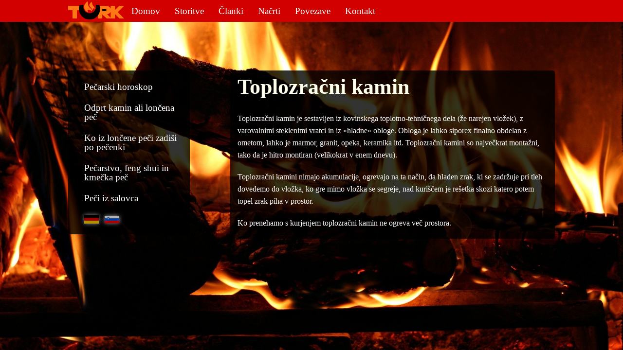

--- FILE ---
content_type: text/html; charset=utf-8
request_url: https://www.pecarstvo-turk.si/sl/prispevek/toplozra%C4%8Dni-kamin
body_size: 3841
content:
<!DOCTYPE html>
<!-- Sorry no IE7 support! -->
<!-- @see http://foundation.zurb.com/docs/index.html#basicHTMLMarkup -->

<!--[if IE 8]><html class="no-js lt-ie9" lang="sl" dir="ltr"> <![endif]-->
<!--[if gt IE 8]><!--> <html class="no-js" lang="sl" dir="ltr"> <!--<![endif]-->
<head>
  <meta charset="utf-8" />
<meta name="viewport" content="width=device-width, initial-scale=1.0" />
<meta http-equiv="ImageToolbar" content="false" />
<link rel="shortcut icon" href="https://www.pecarstvo-turk.si/sites/default/files/favicon.ico" />
<link rel="shortlink" href="/sl/node/24" />
<meta name="Generator" content="Drupal 7 (http://drupal.org)" />
<link rel="canonical" href="/sl/prispevek/toplozra%C4%8Dni-kamin" />
  <title>Toplozračni kamin | Pečarstvo Turk</title>
  <link rel="stylesheet" href="https://www.pecarstvo-turk.si/sites/default/files/css/css_K8xJo6O6rriruXHfHdJ4R28oMnr36jXzDfcn70tEI5Q.css" />
<link rel="stylesheet" href="https://www.pecarstvo-turk.si/sites/default/files/css/css_TsVRTbLFUpEZAfw-_bWPJu840QT523CPjUVJ5MRWfyk.css" />
<link rel="stylesheet" href="https://www.pecarstvo-turk.si/sites/default/files/css/css_fHs2HuUps63ZhZm1KYGfOXsujSjX8PVnlAKazO-l7EQ.css" />
<link rel="stylesheet" href="https://www.pecarstvo-turk.si/sites/default/files/css/css_Tp-pU6VvPRyOTZSEw7QOcA7w9EvkqorkGuytD-HjtOY.css" />
<style>html{background-image:url('https://www.pecarstvo-turk.si/sites/default/files/background_images/burning-wood-photography-hd-wallpaper-1920x1080-6985.jpg');background-size:cover;background-attachment:fixed;}
</style>
  <script src="https://www.pecarstvo-turk.si/sites/all/modules/labjs/labjs.min.js?nn6aka"></script>
<script>// LABjs exclusion
var $L = $LAB.setGlobalDefaults({AlwaysPreserveOrder:true});</script>
<script>// LABjs exclusion
$L = $L.script(["https://www.pecarstvo-turk.si/sites/default/files/js/js_EhsVdjc8ChS_GQWPpg0XYJppwVg1xCJNFLimSBpnYvY.js",
"https://www.pecarstvo-turk.si/sites/default/files/js/js_wtFnmUirCjHUAPZcFYw-HjwSO-n8RZs9IxBcpz-3mwM.js",
"https://www.pecarstvo-turk.si/sites/default/files/js/js_hL94q50SNoYsN22JacF_nHSs6xybyZyNiJkSW3z5PYU.js"]);</script>
<script>$L = $L.wait(function() {
(function($) {$(document).ready(function () { $("a.nivo-lightbox").nivoLightbox(); })})(jQuery);
});</script>
<script>$L = $L.wait(function() {
jQuery.extend(Drupal.settings, {"basePath":"\/","pathPrefix":"sl\/","ajaxPageState":{"theme":"turk_foundation","theme_token":"47nwsjgpQS-sTWqACGE1J4GqH-KLz7KsvQke33bWJXc","js":{"sites\/all\/modules\/labjs\/labjs.min.js":1,"sites\/all\/modules\/jquery_update\/replace\/jquery\/1.10\/jquery.min.js":1,"misc\/jquery.once.js":1,"misc\/drupal.js":1,"public:\/\/languages\/sl_Cdtji3Yxkj993wKmoBgEyWFnn5dtqclJJx2IOSMgAY4.js":1,"sites\/all\/libraries\/nivo-lightbox\/nivo-lightbox.js":1,"0":1,"sites\/all\/themes\/zurb_foundation\/js\/vendor\/modernizr.js":1,"sites\/all\/themes\/turk_foundation\/js\/foundation.min.js":1,"sites\/all\/themes\/turk_foundation\/js\/libs.min.js":1,"sites\/all\/themes\/turk_foundation\/js\/app.min.js":1,"labjs--execute":1,"labjs--init":1,"labjs-header":1,"1":1},"css":{"modules\/system\/system.base.css":1,"modules\/system\/system.messages.css":1,"modules\/system\/system.theme.css":1,"modules\/comment\/comment.css":1,"modules\/field\/theme\/field.css":1,"modules\/node\/node.css":1,"modules\/search\/search.css":1,"modules\/user\/user.css":1,"sites\/all\/modules\/views\/css\/views.css":1,"sites\/all\/modules\/ctools\/css\/ctools.css":1,"modules\/locale\/locale.css":1,"sites\/all\/libraries\/nivo-lightbox\/nivo-lightbox.css":1,"sites\/all\/libraries\/nivo-lightbox\/themes\/default\/default.css":1,"sites\/all\/themes\/turk_foundation\/css\/normalize.css":1,"sites\/all\/themes\/turk_foundation\/css\/foundation.min.css":1,"sites\/all\/themes\/turk_foundation\/turk_foundation.css":1,"0":1}}});
});</script>
  <!--[if lt IE 9]>
		<script src="http://html5shiv.googlecode.com/svn/trunk/html5.js"></script>
	<![endif]-->
</head>
<body class="html not-front not-logged-in one-sidebar sidebar-first page-node page-node- page-node-24 node-type-article i18n-sl lang-sl section-prispevek" >
  <div class="skip-link">
    <a href="#main-content" class="element-invisible element-focusable">Skip to main content</a>
  </div>
    <!--.page -->
<div role="document" class="page">

  <!--.l-header -->
  <header role="banner" class="l-header">

          <!--.top-bar -->
              <div class="contain-to-grid sticky">
            <nav class="top-bar" data-topbar  data-options="mobile_show_parent_link:true">
        <ul class="title-area">
<!--          <li class="name"><h1>--><!--</h1></li>-->
            <li class="name"><a href="/sl" rel="home" title="Pečarstvo Turk Domov"><img class="logo" typeof="foaf:Image" src="https://www.pecarstvo-turk.si/sites/all/themes/turk_foundation/logo.png" alt="Pečarstvo Turk logo" title="Pečarstvo Turk Domov" /></a></li>
          <li class="toggle-topbar menu-icon">
            <a href="#"><span>Menu</span></a></li>
        </ul>
        <section class="top-bar-section">
                      <ul id="main-menu" class="main-nav left"><li class="first leaf" title=""><a href="/sl" title="">Domov</a></li><li class="leaf"><a href="/sl/storitve">Storitve</a></li><li class="leaf"><a href="/sl/%C4%8Dlanki">Članki</a></li><li class="leaf"><a href="/sl/na%C4%8Drti-pe%C4%8Di">Načrti</a></li><li class="leaf" title=""><a href="/sl/povezave" title="">Povezave</a></li><li class="last leaf"><a href="/sl/kontakt">Kontakt</a></li></ul>                            </section>
      </nav>
              </div>
            <!--/.top-bar -->
    
    <!-- Title, slogan and menu -->
        <!-- End title, slogan and menu -->

    
  </header>
  <!--/.l-header -->

  
  
  
  <!--.l-main -->
  <main role="main" class="row l-main">
    <!-- .l-main region -->
    <div class="medium-8 medium-push-4 main columns">
      
      <a id="main-content"></a>

      <h2 class="element-invisible">Nahajate se tukaj</h2><ul class="breadcrumbs"><li><a href="/sl">Domov</a></li><li class="current"><a href="#">Toplozračni kamin</a></li></ul>
                      <h1 id="page-title" class="title">Toplozračni kamin</h1>
              
                            
      
        
      
    <article id="node-24" class="node node-article node-promoted view-mode-full" about="/sl/prispevek/toplozra%C4%8Dni-kamin" typeof="sioc:Item foaf:Document">

      <span property="dc:title" content="Toplozračni kamin" class="rdf-meta element-hidden"></span><span property="sioc:num_replies" content="0" datatype="xsd:integer" class="rdf-meta element-hidden"></span>
  
  <div class="body field"><p>Toplozračni kamin je sestavljen iz kovinskega toplotno-tehničnega dela (že narejen vložek), z varovalnimi steklenimi vratci in iz »hladne« obloge. Obloga je lahko siporex finalno obdelan z ometom, lahko je marmor, granit, opeka, keramika itd. Toplozračni kamini so največkrat montažni, tako da je hitro montiran (velikokrat v enem dnevu).</p>

<p>Toplozračni kamini nimajo akumulacije, ogrevajo na ta način, da  hladen zrak, ki se zadržuje pri tleh dovedemo do vložka, ko gre mimo vložka se segreje, nad kuriščem je rešetka skozi katero potem topel zrak piha v prostor.</p>

<p>Ko prenehamo s kurjenjem toplozračni kamin ne ogreva več prostora.</p>
</div>
        
    
</article>
  
      </div>
    <!--/.l-main region -->

          <aside role="complementary" class="medium-3 medium-pull-9 sidebar-first columns sidebar">
          <section class="block block-system block-menu block-system-navigation clearfix">
  
      
    <ul class="menu"><li class="first leaf"><a href="/sl/kako-posamezna-astrolo%C5%A1ka-znamenja-izbirajo-pe%C4%8D" title="">Pečarski horoskop</a></li>
<li class="leaf"><a href="/sl/odprt-kamin-ali-lon%C4%8Dena-pe%C4%8D-500-let-sporov-med-francozi-nemci">Odprt kamin ali lončena peč</a></li>
<li class="leaf"><a href="/sl/ko-iz-lon%C4%8Dene-pe%C4%8Di-zadi%C5%A1i-po-pe%C4%8Denki">Ko iz lončene peči zadiši po pečenki</a></li>
<li class="leaf"><a href="/sl/pe%C4%8Darstvo-feng-shui-kme%C4%8Dka-pe%C4%8D">Pečarstvo, feng shui in kmečka peč</a></li>
<li class="last leaf"><a href="/sl/pe%C4%8Di-iz-salovca">Peči iz salovca</a></li>
</ul>  
  </section><section class="block block-locale block-locale-language clearfix">
  
      
    <ul class="language-switcher-locale-url"><li class="en first"><a href="/en/node/24" class="language-link" xml:lang="en"><img class="language-icon" typeof="foaf:Image" src="https://www.pecarstvo-turk.si/sites/all/modules/languageicons/flags/en.png" width="30" height="15" alt="English" title="English" /></a></li>
<li class="de"><a href="/de/node/24" class="language-link" xml:lang="de"><img class="language-icon" typeof="foaf:Image" src="https://www.pecarstvo-turk.si/sites/all/modules/languageicons/flags/de.png" width="30" height="15" alt="Deutsch" title="Deutsch" /></a></li>
<li class="sl last active"><a href="/sl/prispevek/toplozra%C4%8Dni-kamin" class="language-link active" xml:lang="sl"><img class="language-icon" typeof="foaf:Image" src="https://www.pecarstvo-turk.si/sites/all/modules/languageicons/flags/sl.png" width="30" height="15" alt="Slovenščina" title="Slovenščina" /></a></li>
</ul>  
  </section>      </aside>
    
      </main>
  <!--/.l-main -->

  
  
  <!--.l-footer -->
  <footer class="l-footer panel row" role="contentinfo">
    
  </footer>
  <!--/.l-footer -->

  </div>
<!--/.page -->
  <script>// LABjs exclusion
$L = $L.wait(function() {Drupal.scriptsready=true;jQuery(document).trigger('scripts-ready');});</script>
    <script>
    (function ($, Drupal, window, document, undefined) {
      $(document).foundation();
    })(jQuery, Drupal, this, this.document);
  </script>
</body>
</html>
